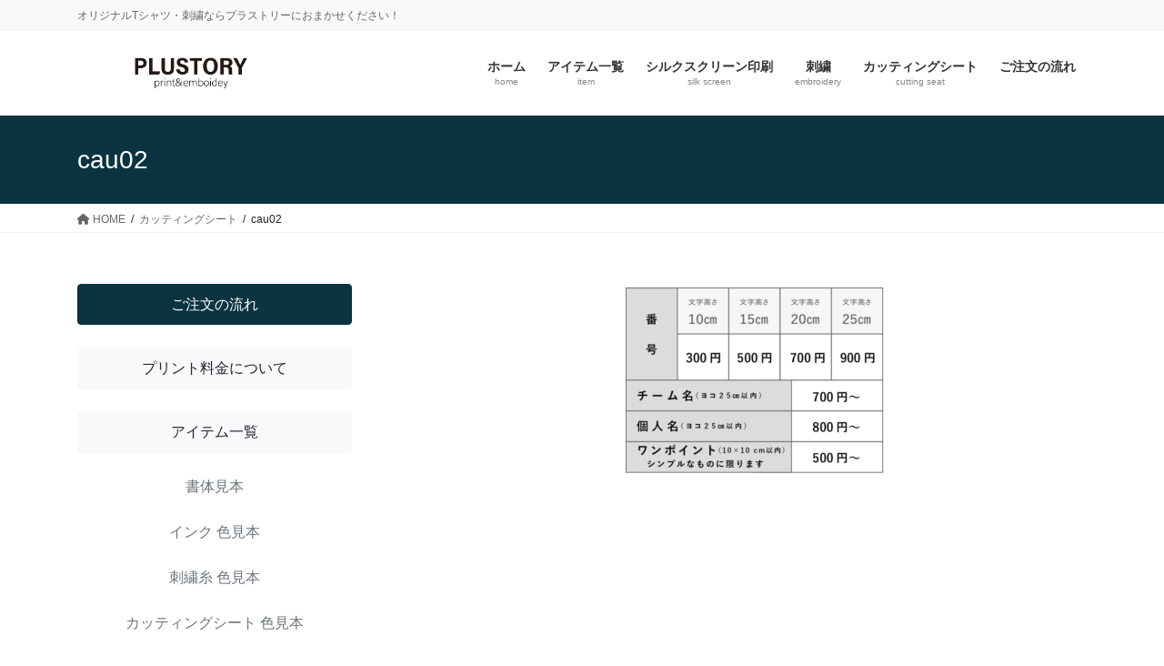

--- FILE ---
content_type: text/html; charset=UTF-8
request_url: https://plustory.net/cutting-price/cau02/
body_size: 7521
content:
<!DOCTYPE html>
<html dir="ltr" lang="ja" prefix="og: https://ogp.me/ns#">
<head>
<meta charset="utf-8">
<meta http-equiv="X-UA-Compatible" content="IE=edge">
<meta name="viewport" content="width=device-width, initial-scale=1">

<link media="all" href="https://plustory.net/wp-content/cache/autoptimize/css/autoptimize_ae426921a30f28e891c450aac1c2d3e5.css" rel="stylesheet"><link media="print" href="https://plustory.net/wp-content/cache/autoptimize/css/autoptimize_7d4db9f17382addacc92ea2371e70273.css" rel="stylesheet"><title>cau02 | PLUSTORY</title>
	
	
		<!-- All in One SEO 4.9.3 - aioseo.com -->
	<meta name="robots" content="max-image-preview:large" />
	<link rel="canonical" href="https://plustory.net/cutting-price/cau02/" />
	<meta name="generator" content="All in One SEO (AIOSEO) 4.9.3" />
		<meta property="og:locale" content="ja_JP" />
		<meta property="og:site_name" content="PLUSTORY | オリジナルTシャツ・刺繍ならプラストリーにおまかせください！" />
		<meta property="og:type" content="article" />
		<meta property="og:title" content="cau02 | PLUSTORY" />
		<meta property="og:url" content="https://plustory.net/cutting-price/cau02/" />
		<meta property="article:published_time" content="2022-02-23T12:30:27+00:00" />
		<meta property="article:modified_time" content="2022-02-23T12:30:27+00:00" />
		<meta name="twitter:card" content="summary" />
		<meta name="twitter:title" content="cau02 | PLUSTORY" />
		<script type="application/ld+json" class="aioseo-schema">
			{"@context":"https:\/\/schema.org","@graph":[{"@type":"BreadcrumbList","@id":"https:\/\/plustory.net\/cutting-price\/cau02\/#breadcrumblist","itemListElement":[{"@type":"ListItem","@id":"https:\/\/plustory.net#listItem","position":1,"name":"Home","item":"https:\/\/plustory.net","nextItem":{"@type":"ListItem","@id":"https:\/\/plustory.net\/cutting-price\/cau02\/#listItem","name":"cau02"}},{"@type":"ListItem","@id":"https:\/\/plustory.net\/cutting-price\/cau02\/#listItem","position":2,"name":"cau02","previousItem":{"@type":"ListItem","@id":"https:\/\/plustory.net#listItem","name":"Home"}}]},{"@type":"ItemPage","@id":"https:\/\/plustory.net\/cutting-price\/cau02\/#itempage","url":"https:\/\/plustory.net\/cutting-price\/cau02\/","name":"cau02 | PLUSTORY","inLanguage":"ja","isPartOf":{"@id":"https:\/\/plustory.net\/#website"},"breadcrumb":{"@id":"https:\/\/plustory.net\/cutting-price\/cau02\/#breadcrumblist"},"author":{"@id":"https:\/\/plustory.net\/author\/wpmaster\/#author"},"creator":{"@id":"https:\/\/plustory.net\/author\/wpmaster\/#author"},"datePublished":"2022-02-23T21:30:27+09:00","dateModified":"2022-02-23T21:30:27+09:00"},{"@type":"Organization","@id":"https:\/\/plustory.net\/#organization","name":"PLUSTORY","description":"\u30aa\u30ea\u30b8\u30ca\u30ebT\u30b7\u30e3\u30c4\u30fb\u523a\u7e4d\u306a\u3089\u30d7\u30e9\u30b9\u30c8\u30ea\u30fc\u306b\u304a\u307e\u304b\u305b\u304f\u3060\u3055\u3044\uff01","url":"https:\/\/plustory.net\/"},{"@type":"Person","@id":"https:\/\/plustory.net\/author\/wpmaster\/#author","url":"https:\/\/plustory.net\/author\/wpmaster\/","name":"plustory","image":{"@type":"ImageObject","@id":"https:\/\/plustory.net\/cutting-price\/cau02\/#authorImage","url":"https:\/\/secure.gravatar.com\/avatar\/0b9fef9479a2eee772645f1ea3fcf2c7?s=96&d=mm&r=g","width":96,"height":96,"caption":"plustory"}},{"@type":"WebSite","@id":"https:\/\/plustory.net\/#website","url":"https:\/\/plustory.net\/","name":"PLUSTORY","description":"\u30aa\u30ea\u30b8\u30ca\u30ebT\u30b7\u30e3\u30c4\u30fb\u523a\u7e4d\u306a\u3089\u30d7\u30e9\u30b9\u30c8\u30ea\u30fc\u306b\u304a\u307e\u304b\u305b\u304f\u3060\u3055\u3044\uff01","inLanguage":"ja","publisher":{"@id":"https:\/\/plustory.net\/#organization"}}]}
		</script>
		<!-- All in One SEO -->

<link rel='dns-prefetch' href='//secure.gravatar.com' />
<link rel='dns-prefetch' href='//stats.wp.com' />
<link rel='dns-prefetch' href='//v0.wordpress.com' />
<link rel='preconnect' href='//c0.wp.com' />
<link rel="alternate" type="application/rss+xml" title="PLUSTORY &raquo; フィード" href="https://plustory.net/feed/" />
<link rel="alternate" type="application/rss+xml" title="PLUSTORY &raquo; コメントフィード" href="https://plustory.net/comments/feed/" />
<meta name="description" content="" /><script type="text/javascript">
/* <![CDATA[ */
window._wpemojiSettings = {"baseUrl":"https:\/\/s.w.org\/images\/core\/emoji\/15.0.3\/72x72\/","ext":".png","svgUrl":"https:\/\/s.w.org\/images\/core\/emoji\/15.0.3\/svg\/","svgExt":".svg","source":{"concatemoji":"https:\/\/plustory.net\/wp-includes\/js\/wp-emoji-release.min.js?ver=6.7.4"}};
/*! This file is auto-generated */
!function(i,n){var o,s,e;function c(e){try{var t={supportTests:e,timestamp:(new Date).valueOf()};sessionStorage.setItem(o,JSON.stringify(t))}catch(e){}}function p(e,t,n){e.clearRect(0,0,e.canvas.width,e.canvas.height),e.fillText(t,0,0);var t=new Uint32Array(e.getImageData(0,0,e.canvas.width,e.canvas.height).data),r=(e.clearRect(0,0,e.canvas.width,e.canvas.height),e.fillText(n,0,0),new Uint32Array(e.getImageData(0,0,e.canvas.width,e.canvas.height).data));return t.every(function(e,t){return e===r[t]})}function u(e,t,n){switch(t){case"flag":return n(e,"\ud83c\udff3\ufe0f\u200d\u26a7\ufe0f","\ud83c\udff3\ufe0f\u200b\u26a7\ufe0f")?!1:!n(e,"\ud83c\uddfa\ud83c\uddf3","\ud83c\uddfa\u200b\ud83c\uddf3")&&!n(e,"\ud83c\udff4\udb40\udc67\udb40\udc62\udb40\udc65\udb40\udc6e\udb40\udc67\udb40\udc7f","\ud83c\udff4\u200b\udb40\udc67\u200b\udb40\udc62\u200b\udb40\udc65\u200b\udb40\udc6e\u200b\udb40\udc67\u200b\udb40\udc7f");case"emoji":return!n(e,"\ud83d\udc26\u200d\u2b1b","\ud83d\udc26\u200b\u2b1b")}return!1}function f(e,t,n){var r="undefined"!=typeof WorkerGlobalScope&&self instanceof WorkerGlobalScope?new OffscreenCanvas(300,150):i.createElement("canvas"),a=r.getContext("2d",{willReadFrequently:!0}),o=(a.textBaseline="top",a.font="600 32px Arial",{});return e.forEach(function(e){o[e]=t(a,e,n)}),o}function t(e){var t=i.createElement("script");t.src=e,t.defer=!0,i.head.appendChild(t)}"undefined"!=typeof Promise&&(o="wpEmojiSettingsSupports",s=["flag","emoji"],n.supports={everything:!0,everythingExceptFlag:!0},e=new Promise(function(e){i.addEventListener("DOMContentLoaded",e,{once:!0})}),new Promise(function(t){var n=function(){try{var e=JSON.parse(sessionStorage.getItem(o));if("object"==typeof e&&"number"==typeof e.timestamp&&(new Date).valueOf()<e.timestamp+604800&&"object"==typeof e.supportTests)return e.supportTests}catch(e){}return null}();if(!n){if("undefined"!=typeof Worker&&"undefined"!=typeof OffscreenCanvas&&"undefined"!=typeof URL&&URL.createObjectURL&&"undefined"!=typeof Blob)try{var e="postMessage("+f.toString()+"("+[JSON.stringify(s),u.toString(),p.toString()].join(",")+"));",r=new Blob([e],{type:"text/javascript"}),a=new Worker(URL.createObjectURL(r),{name:"wpTestEmojiSupports"});return void(a.onmessage=function(e){c(n=e.data),a.terminate(),t(n)})}catch(e){}c(n=f(s,u,p))}t(n)}).then(function(e){for(var t in e)n.supports[t]=e[t],n.supports.everything=n.supports.everything&&n.supports[t],"flag"!==t&&(n.supports.everythingExceptFlag=n.supports.everythingExceptFlag&&n.supports[t]);n.supports.everythingExceptFlag=n.supports.everythingExceptFlag&&!n.supports.flag,n.DOMReady=!1,n.readyCallback=function(){n.DOMReady=!0}}).then(function(){return e}).then(function(){var e;n.supports.everything||(n.readyCallback(),(e=n.source||{}).concatemoji?t(e.concatemoji):e.wpemoji&&e.twemoji&&(t(e.twemoji),t(e.wpemoji)))}))}((window,document),window._wpemojiSettings);
/* ]]> */
</script>




































<script type="text/javascript" id="vk-blocks/breadcrumb-script-js-extra">
/* <![CDATA[ */
var vkBreadcrumbSeparator = {"separator":""};
/* ]]> */
</script>

<script type="text/javascript" src="https://plustory.net/wp-includes/js/jquery/jquery.min.js?ver=3.7.1" id="jquery-core-js"></script>

<link rel="https://api.w.org/" href="https://plustory.net/wp-json/" /><link rel="alternate" title="JSON" type="application/json" href="https://plustory.net/wp-json/wp/v2/media/2836" /><link rel="EditURI" type="application/rsd+xml" title="RSD" href="https://plustory.net/xmlrpc.php?rsd" />
<meta name="generator" content="WordPress 6.7.4" />
<link rel='shortlink' href='https://wp.me/a7SsX7-JK' />
<link rel="alternate" title="oEmbed (JSON)" type="application/json+oembed" href="https://plustory.net/wp-json/oembed/1.0/embed?url=https%3A%2F%2Fplustory.net%2Fcutting-price%2Fcau02%2F" />
<link rel="alternate" title="oEmbed (XML)" type="text/xml+oembed" href="https://plustory.net/wp-json/oembed/1.0/embed?url=https%3A%2F%2Fplustory.net%2Fcutting-price%2Fcau02%2F&#038;format=xml" />
	
		
	<!-- [ VK All in One Expansion Unit OGP ] -->
<meta property="og:site_name" content="PLUSTORY" />
<meta property="og:url" content="https://plustory.net/cutting-price/cau02/" />
<meta property="og:title" content="cau02 | PLUSTORY" />
<meta property="og:description" content="" />
<meta property="og:type" content="article" />
<!-- [ / VK All in One Expansion Unit OGP ] -->

</head>
<body data-rsssl=1 class="attachment attachment-template-default attachmentid-2836 attachment-png custom-background vk-blocks fa_v6_css post-name-cau02 post-type-attachment sidebar-fix sidebar-fix-priority-bottom bootstrap4 device-pc mobile-fix-nav_add_menu_btn mobile-fix-nav_enable">
<a class="skip-link screen-reader-text" href="#main">コンテンツに移動</a>
<a class="skip-link screen-reader-text" href="#vk-mobile-nav">ナビゲーションに移動</a>
<header class="siteHeader">
	<div class="headerTop" id="headerTop"><div class="container"><p class="headerTop_description">オリジナルTシャツ・刺繍ならプラストリーにおまかせください！</p></div><!-- [ / .container ] --></div><!-- [ / #headerTop  ] -->	<div class="container siteHeadContainer">
		<div class="navbar-header">
						<p class="navbar-brand siteHeader_logo">
			<a href="https://plustory.net/">
				<span><img src="https://plustory.net/wp-content/uploads/2022/02/0012.png" alt="PLUSTORY" /></span>
			</a>
			</p>
					</div>

					<div id="gMenu_outer" class="gMenu_outer">
				<nav class="menu-%e3%83%a1%e3%83%8b%e3%83%a5%e3%83%bc-container"><ul id="menu-%e3%83%a1%e3%83%8b%e3%83%a5%e3%83%bc" class="menu gMenu vk-menu-acc"><li id="menu-item-65" class="menu-item menu-item-type-custom menu-item-object-custom menu-item-home"><a href="https://plustory.net"><strong class="gMenu_name">ホーム</strong><span class="gMenu_description">home</span></a></li>
<li id="menu-item-1194" class="menu-item menu-item-type-post_type menu-item-object-page"><a href="https://plustory.net/item/"><strong class="gMenu_name">アイテム一覧</strong><span class="gMenu_description">item</span></a></li>
<li id="menu-item-823" class="menu-item menu-item-type-post_type menu-item-object-page menu-item-has-children"><a href="https://plustory.net/silk/"><strong class="gMenu_name">シルクスクリーン印刷</strong><span class="gMenu_description">silk screen</span></a>
<ul class="sub-menu">
	<li id="menu-item-1454" class="menu-item menu-item-type-post_type menu-item-object-page"><a href="https://plustory.net/comicomiplan/">シルクスクリーン加工料金について</a></li>
	<li id="menu-item-138" class="menu-item menu-item-type-post_type menu-item-object-page"><a href="https://plustory.net/silk-font/">フォント見本</a></li>
	<li id="menu-item-119" class="menu-item menu-item-type-post_type menu-item-object-page"><a href="https://plustory.net/ink/">インク見本</a></li>
</ul>
</li>
<li id="menu-item-933" class="menu-item menu-item-type-post_type menu-item-object-page menu-item-has-children"><a href="https://plustory.net/sisyu/"><strong class="gMenu_name">刺繍</strong><span class="gMenu_description">embroidery</span></a>
<ul class="sub-menu">
	<li id="menu-item-825" class="menu-item menu-item-type-post_type menu-item-object-page"><a href="https://plustory.net/sisyu-color/">刺繍糸の色見本</a></li>
	<li id="menu-item-826" class="menu-item menu-item-type-post_type menu-item-object-page"><a href="https://plustory.net/sisyu-font/">刺繍書体見本</a></li>
	<li id="menu-item-827" class="menu-item menu-item-type-post_type menu-item-object-page"><a href="https://plustory.net/sisyu-price/">刺繍　料金</a></li>
</ul>
</li>
<li id="menu-item-824" class="menu-item menu-item-type-post_type menu-item-object-page menu-item-has-children"><a href="https://plustory.net/cutting-price/"><strong class="gMenu_name">カッティングシート</strong><span class="gMenu_description">cutting seat</span></a>
<ul class="sub-menu">
	<li id="menu-item-140" class="menu-item menu-item-type-post_type menu-item-object-page"><a href="https://plustory.net/seatcolor/">カッティングシート　色見本</a></li>
</ul>
</li>
<li id="menu-item-3031" class="menu-item menu-item-type-post_type menu-item-object-page menu-item-has-children"><a href="https://plustory.net/nagare/"><strong class="gMenu_name">ご注文の流れ</strong></a>
<ul class="sub-menu">
	<li id="menu-item-3082" class="menu-item menu-item-type-post_type menu-item-object-page"><a href="https://plustory.net/howtodesign/">デザインの作り方</a></li>
	<li id="menu-item-263" class="menu-item menu-item-type-post_type menu-item-object-page"><a href="https://plustory.net/order/">オーダー用紙</a></li>
</ul>
</li>
</ul></nav>			</div>
			</div>
	</header>

<div class="section page-header"><div class="container"><div class="row"><div class="col-md-12">
<h1 class="page-header_pageTitle">
cau02</h1>
</div></div></div></div><!-- [ /.page-header ] -->


<!-- [ .breadSection ] --><div class="section breadSection"><div class="container"><div class="row"><ol class="breadcrumb" itemscope itemtype="https://schema.org/BreadcrumbList"><li id="panHome" itemprop="itemListElement" itemscope itemtype="http://schema.org/ListItem"><a itemprop="item" href="https://plustory.net/"><span itemprop="name"><i class="fa fa-home"></i> HOME</span></a><meta itemprop="position" content="1" /></li><li itemprop="itemListElement" itemscope itemtype="http://schema.org/ListItem"><a itemprop="item" href="https://plustory.net/cutting-price/"><span itemprop="name">カッティングシート</span></a><meta itemprop="position" content="2" /></li><li><span>cau02</span><meta itemprop="position" content="3" /></li></ol></div></div></div><!-- [ /.breadSection ] -->

<div class="section siteContent">
<div class="container">
<div class="row">

	<div class="col mainSection mainSection-col-two mainSection-pos-right" id="main" role="main">
				<article id="post-2836" class="entry entry-full post-2836 attachment type-attachment status-inherit hentry">

	
	
	
	<div class="entry-body">
				<p class="attachment"><a href='https://plustory.net/wp-content/uploads/2022/02/cau02.png'><img fetchpriority="high" decoding="async" width="300" height="211" src="https://plustory.net/wp-content/uploads/2022/02/cau02-300x211.png" class="attachment-medium size-medium" alt="" srcset="https://plustory.net/wp-content/uploads/2022/02/cau02-300x211.png 300w, https://plustory.net/wp-content/uploads/2022/02/cau02-768x541.png 768w, https://plustory.net/wp-content/uploads/2022/02/cau02.png 842w" sizes="(max-width: 300px) 100vw, 300px" /></a></p>
			</div>

	
	
	
	
			
	
		
		
		
		
	
	
</article><!-- [ /#post-2836 ] -->
			</div><!-- [ /.mainSection ] -->

			<div class="col subSection sideSection sideSection-col-two sideSection-pos-left">
						<aside class="widget widget_block" id="block-26">
<div class="wp-block-vk-blocks-button vk_button vk_button-color-custom vk_button-align-block vk_button-f05728b9-a686-4103-9578-f50ebb9b0301"><a href="https://plustory.net/nagare/" class="vk_button_link btn has-background btn-md btn-block" role="button" aria-pressed="true" rel="noopener"><span class="vk_button_link_txt">ご注文の流れ</span></a></div>
</aside><aside class="widget widget_block" id="block-11">
<div class="wp-block-vk-blocks-button vk_button vk_button-color-custom vk_button-align-block"><a href="https://plustory.net/silk/comicomiplan/" class="vk_button_link btn has-background has-vk-color-light-background-color btn-md btn-block" role="button" aria-pressed="true" rel="noopener"><span class="vk_button_link_txt">プリント料金について</span></a></div>
</aside><aside class="widget widget_block" id="block-13">
<div class="wp-block-vk-blocks-button vk_button vk_button-color-custom vk_button-align-block"><a href="https://plustory.net/item/" class="vk_button_link btn has-background has-vk-color-light-background-color btn-md btn-block" role="button" aria-pressed="true" rel="noopener"><span class="vk_button_link_txt">アイテム一覧</span></a></div>
</aside><aside class="widget widget_block" id="block-32">
<div class="wp-block-vk-blocks-button vk_button vk_button-color-custom vk_button-align-block"><a href="https://plustory.net/silk-font/" class="vk_button_link has-text-color vk_button_link-type-text has-vk-color-secondary-color btn-md btn-block" role="button" aria-pressed="true" rel="noopener"><span class="vk_button_link_txt">書体見本</span></a></div>
</aside><aside class="widget widget_block" id="block-33">
<div class="wp-block-vk-blocks-button vk_button vk_button-color-custom vk_button-align-block"><a href="https://plustory.net/ink/" class="vk_button_link has-text-color vk_button_link-type-text has-vk-color-secondary-color btn-md btn-block" role="button" aria-pressed="true" rel="noopener"><span class="vk_button_link_txt">インク 色見本</span></a></div>
</aside><aside class="widget widget_block" id="block-34">
<div class="wp-block-vk-blocks-button vk_button vk_button-color-custom vk_button-align-block"><a href="https://plustory.net/sisyu-color/" class="vk_button_link has-text-color vk_button_link-type-text has-vk-color-secondary-color btn-md btn-block" role="button" aria-pressed="true" rel="noopener"><span class="vk_button_link_txt">刺繍糸 色見本</span></a></div>
</aside><aside class="widget widget_block" id="block-35">
<div class="wp-block-vk-blocks-button vk_button vk_button-color-custom vk_button-align-block"><a href="https://plustory.net/seatcolor/" class="vk_button_link has-text-color vk_button_link-type-text has-vk-color-secondary-color btn-md btn-block" role="button" aria-pressed="true" rel="noopener"><span class="vk_button_link_txt">カッティングシート 色見本</span></a></div>
</aside><aside class="widget widget_block" id="block-31">
<div class="wp-block-vk-blocks-button vk_button vk_button-color-custom vk_button-align-block"><a href="https://plustory.net/order/" class="vk_button_link btn has-text-color is-style-outline has-vk-color-dark-color btn-md btn-block" role="button" aria-pressed="true" rel="noopener"><span class="vk_button_link_txt">オーダー用紙</span></a></div>
</aside><aside class="widget widget_block widget_text" id="block-29">
<p class="has-text-align-center">公式 LINEでお気軽にご相談ください！<br>ご注文にも便利です！</p>
</aside><aside class="widget widget_block" id="block-28">
<div class="wp-block-vk-blocks-button vk_button vk_button-color-custom vk_button-align-block vk_button-23a79633-7ece-448e-a5ff-55c11142f355"><a href="https://lin.ee/DUjraUN" class="vk_button_link btn has-background btn-md btn-block" role="button" aria-pressed="true" rel="noopener"><i class="fab vk_button_link_before fa-line" aria-hidden="true"></i><span class="vk_button_link_txt">当店の公式LINE</span><p class="vk_button_link_subCaption">お友達登録はこちらから</p></a></div>
</aside><aside class="widget widget_block" id="block-23">
<div class="wp-block-vk-blocks-button vk_button vk_button-color-custom vk_button-align-block"><a href="https://www.instagram.com/plustory/" class="vk_button_link btn has-background has-cyan-bluish-gray-background-color btn-md btn-block" role="button" aria-pressed="true" target="_blank" rel="noopener"><i class="fas vk_button_link_before fa-external-link-alt" aria-hidden="true"></i><span class="vk_button_link_txt">Instaglam</span></a></div>
</aside><aside class="widget widget_block widget_media_image" id="block-14">
<div class="wp-block-image"><figure class="aligncenter size-full is-resized"><img loading="lazy" decoding="async" src="https://plustory.net/wp-content/uploads/2022/02/logo-2022.png" alt="" class="wp-image-2766" width="124" height="131"/><figcaption>プラストリー</figcaption></figure></div>
</aside><aside class="widget widget_block widget_text" id="block-15">
<p class="has-text-align-center">住所：千葉県印西市瀬戸1382-40<br>TEL：070-8398-7773<br>土日祝日：定休日 </p>
</aside><aside class="widget widget_vkexunit_contact" id="vkexunit_contact-9"><div class="veu_contact"><a href="https://plustory.net/contact/" class="btn btn-primary btn-lg btn-block contact_bt"><span class="contact_bt_txt"><i class="far fa-envelope"></i> メールでのお問い合わせはこちら <i class="far fa-arrow-alt-circle-right"></i></span><span class="contact_bt_subTxt contact_bt_subTxt_side">お気軽にお問い合わせください</span></a></div></aside>					</div><!-- [ /.subSection ] -->
	

</div><!-- [ /.row ] -->
</div><!-- [ /.container ] -->
</div><!-- [ /.siteContent ] -->



<footer class="section siteFooter">
			<div class="footerMenu">
			<div class="container">
				<nav class="menu-%e3%83%95%e3%83%83%e3%82%bf%e3%83%bc-container"><ul id="menu-%e3%83%95%e3%83%83%e3%82%bf%e3%83%bc" class="menu nav"><li id="menu-item-1250" class="menu-item menu-item-type-post_type menu-item-object-page menu-item-1250"><a href="https://plustory.net/privacy/">プライバシーポリシー</a></li>
<li id="menu-item-1251" class="menu-item menu-item-type-post_type menu-item-object-page menu-item-1251"><a href="https://plustory.net/low/">特定商取引法に基づく表記</a></li>
</ul></nav>			</div>
		</div>
					<div class="container sectionBox footerWidget">
			<div class="row">
				<div class="col-md-4"><aside class="widget widget_wp_widget_vkexunit_profile" id="wp_widget_vkexunit_profile-5">
<div class="veu_profile">
<div class="profile" >
		<p class="profile_text">PLUSTORY<br />
＜プラストリー＞<br />
千葉県印西市瀬戸1382-40<br />
TEL：070-8398-7773<br />
MAIL:plustory.post@gmail.com<br />
定休日：土・日・祝日</p>

			<ul class="sns_btns">
			<li class="instagram_btn"><a href="https://www.instagram.com/plustory/" target="_blank" class="bg_fill"><i class="fa-brands fa-instagram icon"></i></a></li></ul>

</div>
<!-- / .site-profile -->
</div>
		</aside></div><div class="col-md-4"></div><div class="col-md-4"></div>			</div>
		</div>
	
	
	<div class="container sectionBox copySection text-center">
			<p>Copyright &copy; PLUSTORY All Rights Reserved.</p>	</div>
</footer>
<div class="vk-mobile-nav vk-mobile-nav-drop-in" id="vk-mobile-nav"><aside class="widget vk-mobile-nav-widget widget_block" id="block-9">
<div class="wp-block-vk-blocks-button vk_button vk_button-color-custom vk_button-align-block"><a href="https://plustory.net/item/" class="vk_button_link btn has-background has-vk-color-dark-background-color btn-md btn-block" role="button" aria-pressed="true" rel="noopener"><span class="vk_button_link_txt">アイテム一覧</span></a></div>
</aside><aside class="widget vk-mobile-nav-widget widget_block" id="block-30">
<div class="wp-block-vk-blocks-button vk_button vk_button-color-custom vk_button-align-block"><a href="https://plustory.net/nagare/" class="vk_button_link btn has-background has-vk-color-dark-background-color btn-md btn-block" role="button" aria-pressed="true" rel="noopener"><span class="vk_button_link_txt">ご注文の流れ</span></a></div>
</aside><nav class="vk-mobile-nav-menu-outer" role="navigation"><ul id="menu-%e3%83%a1%e3%83%8b%e3%83%a5%e3%83%bc-1" class="vk-menu-acc menu"><li id="menu-item-65" class="menu-item menu-item-type-custom menu-item-object-custom menu-item-home menu-item-65"><a href="https://plustory.net">ホーム</a></li>
<li id="menu-item-1194" class="menu-item menu-item-type-post_type menu-item-object-page menu-item-1194"><a href="https://plustory.net/item/">アイテム一覧</a></li>
<li id="menu-item-823" class="menu-item menu-item-type-post_type menu-item-object-page menu-item-has-children menu-item-823"><a href="https://plustory.net/silk/">シルクスクリーン印刷</a>
<ul class="sub-menu">
	<li id="menu-item-1454" class="menu-item menu-item-type-post_type menu-item-object-page menu-item-1454"><a href="https://plustory.net/comicomiplan/">シルクスクリーン加工料金について</a></li>
	<li id="menu-item-138" class="menu-item menu-item-type-post_type menu-item-object-page menu-item-138"><a href="https://plustory.net/silk-font/">フォント見本</a></li>
	<li id="menu-item-119" class="menu-item menu-item-type-post_type menu-item-object-page menu-item-119"><a href="https://plustory.net/ink/">インク見本</a></li>
</ul>
</li>
<li id="menu-item-933" class="menu-item menu-item-type-post_type menu-item-object-page menu-item-has-children menu-item-933"><a href="https://plustory.net/sisyu/">刺繍</a>
<ul class="sub-menu">
	<li id="menu-item-825" class="menu-item menu-item-type-post_type menu-item-object-page menu-item-825"><a href="https://plustory.net/sisyu-color/">刺繍糸の色見本</a></li>
	<li id="menu-item-826" class="menu-item menu-item-type-post_type menu-item-object-page menu-item-826"><a href="https://plustory.net/sisyu-font/">刺繍書体見本</a></li>
	<li id="menu-item-827" class="menu-item menu-item-type-post_type menu-item-object-page menu-item-827"><a href="https://plustory.net/sisyu-price/">刺繍　料金</a></li>
</ul>
</li>
<li id="menu-item-824" class="menu-item menu-item-type-post_type menu-item-object-page menu-item-has-children menu-item-824"><a href="https://plustory.net/cutting-price/">カッティングシート</a>
<ul class="sub-menu">
	<li id="menu-item-140" class="menu-item menu-item-type-post_type menu-item-object-page menu-item-140"><a href="https://plustory.net/seatcolor/">カッティングシート　色見本</a></li>
</ul>
</li>
<li id="menu-item-3031" class="menu-item menu-item-type-post_type menu-item-object-page menu-item-has-children menu-item-3031"><a href="https://plustory.net/nagare/">ご注文の流れ</a>
<ul class="sub-menu">
	<li id="menu-item-3082" class="menu-item menu-item-type-post_type menu-item-object-page menu-item-3082"><a href="https://plustory.net/howtodesign/">デザインの作り方</a></li>
	<li id="menu-item-263" class="menu-item menu-item-type-post_type menu-item-object-page menu-item-263"><a href="https://plustory.net/order/">オーダー用紙</a></li>
</ul>
</li>
</ul></nav><aside class="widget vk-mobile-nav-widget widget_vkexunit_contact" id="vkexunit_contact-4"><div class="veu_contact"><a href="https://plustory.net/contact/" class="btn btn-primary btn-lg btn-block contact_bt"><span class="contact_bt_txt"><i class="far fa-envelope"></i> メールでのお問い合わせはこちら <i class="far fa-arrow-alt-circle-right"></i></span><span class="contact_bt_subTxt contact_bt_subTxt_side">お気軽にお問い合わせください</span></a></div></aside></div>			<nav class="mobile-fix-nav" style="background-color: #FFF;">

				
								<ul class="mobile-fix-nav-menu">

						<li><span id="vk-mobile-nav-menu-btn" class="vk-mobile-nav-menu-btn" style="color: #3b5e66;"><span class="link-icon"><i class="fas fa fa-bars" aria-hidden="true"></i></span>MENU</span></li><li><a href="https://plustory.net"  style="color: #3b5e66;">
		            <span class="link-icon"><i class="fas fa-home"></i></span>HOME</a></li><li><a href="tel:070-8398-7773"  target="_blank" style="color: #3b5e66;">
		            <span class="link-icon"><i class="fas fa-phone-square"></i></span>TEL</a></li>
				</ul>
							  </nav>

			<a href="#top" id="page_top" class="page_top_btn">PAGE TOP</a><script type="text/javascript" src="https://plustory.net/wp-includes/js/dist/hooks.min.js?ver=4d63a3d491d11ffd8ac6" id="wp-hooks-js"></script>
<script type="text/javascript" src="https://plustory.net/wp-includes/js/dist/i18n.min.js?ver=5e580eb46a90c2b997e6" id="wp-i18n-js"></script>
<script type="text/javascript" id="wp-i18n-js-after">
/* <![CDATA[ */
wp.i18n.setLocaleData( { 'text direction\u0004ltr': [ 'ltr' ] } );
/* ]]> */
</script>

<script type="text/javascript" id="contact-form-7-js-translations">
/* <![CDATA[ */
( function( domain, translations ) {
	var localeData = translations.locale_data[ domain ] || translations.locale_data.messages;
	localeData[""].domain = domain;
	wp.i18n.setLocaleData( localeData, domain );
} )( "contact-form-7", {"translation-revision-date":"2025-11-30 08:12:23+0000","generator":"GlotPress\/4.0.3","domain":"messages","locale_data":{"messages":{"":{"domain":"messages","plural-forms":"nplurals=1; plural=0;","lang":"ja_JP"},"This contact form is placed in the wrong place.":["\u3053\u306e\u30b3\u30f3\u30bf\u30af\u30c8\u30d5\u30a9\u30fc\u30e0\u306f\u9593\u9055\u3063\u305f\u4f4d\u7f6e\u306b\u7f6e\u304b\u308c\u3066\u3044\u307e\u3059\u3002"],"Error:":["\u30a8\u30e9\u30fc:"]}},"comment":{"reference":"includes\/js\/index.js"}} );
/* ]]> */
</script>
<script type="text/javascript" id="contact-form-7-js-before">
/* <![CDATA[ */
var wpcf7 = {
    "api": {
        "root": "https:\/\/plustory.net\/wp-json\/",
        "namespace": "contact-form-7\/v1"
    }
};
/* ]]> */
</script>

<script type="text/javascript" id="vkExUnit_master-js-js-extra">
/* <![CDATA[ */
var vkExOpt = {"ajax_url":"https:\/\/plustory.net\/wp-admin\/admin-ajax.php","hatena_entry":"https:\/\/plustory.net\/wp-json\/vk_ex_unit\/v1\/hatena_entry\/","facebook_entry":"https:\/\/plustory.net\/wp-json\/vk_ex_unit\/v1\/facebook_entry\/","facebook_count_enable":"","entry_count":"1","entry_from_post":"","homeUrl":"https:\/\/plustory.net\/"};
/* ]]> */
</script>












<script type="text/javascript" id="lightning-js-js-extra">
/* <![CDATA[ */
var lightningOpt = {"header_scrool":"1"};
/* ]]> */
</script>




<script type="text/javascript" id="jetpack-stats-js-before">
/* <![CDATA[ */
_stq = window._stq || [];
_stq.push([ "view", {"v":"ext","blog":"116415361","post":"2836","tz":"9","srv":"plustory.net","j":"1:15.4"} ]);
_stq.push([ "clickTrackerInit", "116415361", "2836" ]);
/* ]]> */
</script>
<script type="text/javascript" src="https://stats.wp.com/e-202603.js" id="jetpack-stats-js" defer="defer" data-wp-strategy="defer"></script>
<script defer src="https://plustory.net/wp-content/cache/autoptimize/js/autoptimize_8eabaeaf343fa564a84b69c74b2ef685.js"></script></body>
</html>


<!-- Page cached by LiteSpeed Cache 6.5.4 on 2026-01-19 03:26:07 -->